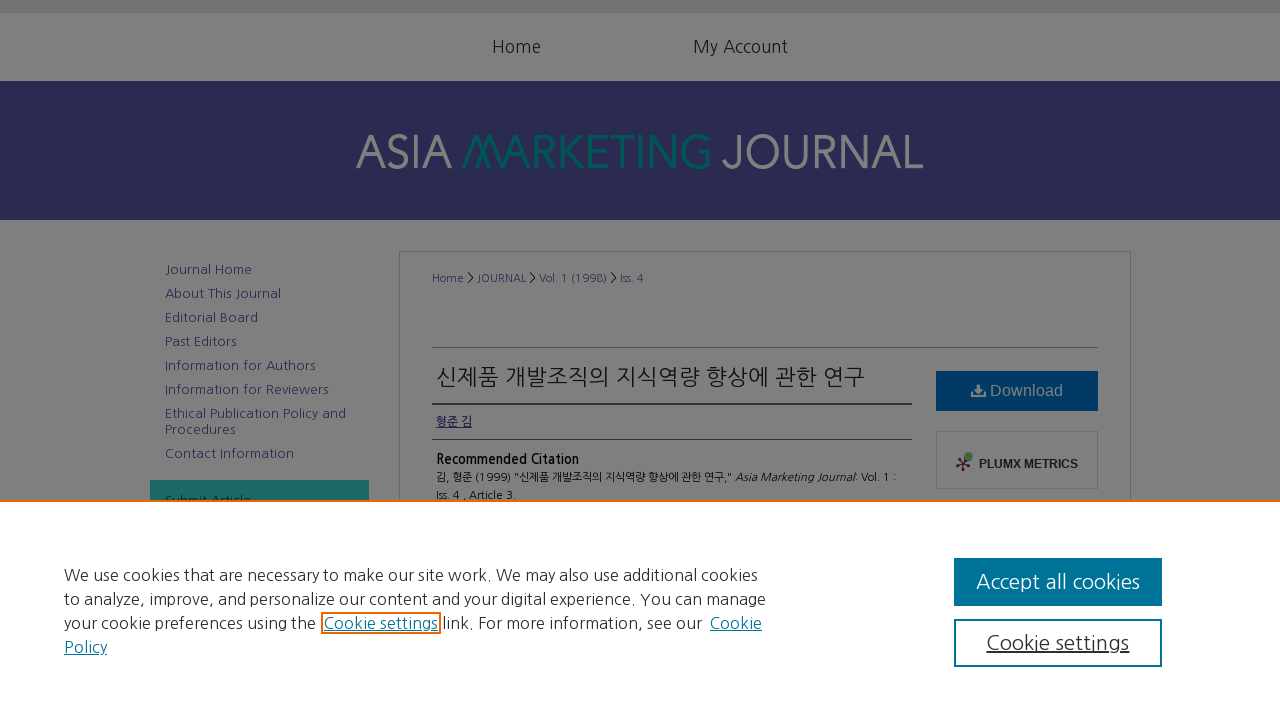

--- FILE ---
content_type: text/html; charset=UTF-8
request_url: https://amj.kma.re.kr/journal/vol1/iss4/3/
body_size: 8438
content:

<!DOCTYPE html>
<html lang="en">
<head><!-- inj yui3-seed: --><script type='text/javascript' src='//cdnjs.cloudflare.com/ajax/libs/yui/3.6.0/yui/yui-min.js'></script><script type='text/javascript' src='//ajax.googleapis.com/ajax/libs/jquery/1.10.2/jquery.min.js'></script><!-- Adobe Analytics --><script type='text/javascript' src='https://assets.adobedtm.com/4a848ae9611a/d0e96722185b/launch-d525bb0064d8.min.js'></script><script type='text/javascript' src=/assets/nr_browser_production.js></script>

<!-- def.1 -->
<meta charset="utf-8">
<meta name="viewport" content="width=device-width">
<title>
"신제품 개발조직의 지식역량 향상에 관한 연구" by 형준 김
</title>


<!-- FILE article_meta-tags.inc --><!-- FILE: /srv/sequoia/main/data/assets/site/article_meta-tags.inc -->
<meta itemprop="name" content="신제품 개발조직의 지식역량 향상에 관한 연구">
<meta property="og:title" content="신제품 개발조직의 지식역량 향상에 관한 연구">
<meta name="twitter:title" content="신제품 개발조직의 지식역량 향상에 관한 연구">
<meta property="article:author" content="형준 김">
<meta name="author" content="형준 김">
<meta name="robots" content="noodp, noydir">
<meta name="description" content="By 형준 김, Published on 09/01/99">
<meta itemprop="description" content="By 형준 김, Published on 09/01/99">
<meta name="twitter:description" content="By 형준 김, Published on 09/01/99">
<meta property="og:description" content="By 형준 김, Published on 09/01/99">
<link rel="license" href="http://creativecommons.org/licenses/by/4.0/">
<meta name="bepress_citation_journal_title" content="Asia Marketing Journal">
<meta name="bepress_citation_firstpage" content="3">
<meta name="bepress_citation_author" content="김, 형준">
<meta name="bepress_citation_title" content="신제품 개발조직의 지식역량 향상에 관한 연구">
<meta name="bepress_citation_date" content="1999">
<meta name="bepress_citation_volume" content="1">
<meta name="bepress_citation_issue" content="4">
<!-- FILE: /srv/sequoia/main/data/assets/site/ir_download_link.inc -->
<!-- FILE: /srv/sequoia/main/data/assets/site/article_meta-tags.inc (cont) -->
<meta name="bepress_citation_pdf_url" content="https://amj.kma.re.kr/cgi/viewcontent.cgi?article=1024&amp;context=journal">
<meta name="bepress_citation_abstract_html_url" content="https://amj.kma.re.kr/journal/vol1/iss4/3">
<meta name="bepress_citation_doi" content="10.53728/2765-6500.1024">
<meta name="bepress_citation_issn" content="2765-6500">
<meta name="bepress_citation_online_date" content="2021/8/19">
<meta name="viewport" content="width=device-width">
<!-- Additional Twitter data -->
<meta name="twitter:card" content="summary">
<!-- Additional Open Graph data -->
<meta property="og:type" content="article">
<meta property="og:url" content="https://amj.kma.re.kr/journal/vol1/iss4/3">
<meta property="og:site_name" content="Asia Marketing Journal">




<!-- FILE: article_meta-tags.inc (cont) -->
<meta name="bepress_is_article_cover_page" content="1">


<!-- sh.1 -->
<link rel="stylesheet" href="/journal/ir-journal-style.css" type="text/css" media="screen">
<link rel="alternate" type="application/rss+xml" title="KMA Newsfeed" href="/journal/recent.rss">
<link rel="shortcut icon" href="/favicon.ico" type="image/x-icon">

<link type="text/css" rel="stylesheet" href="/assets/floatbox/floatbox.css">
<script type="text/javascript" src="/assets/jsUtilities.js"></script>
<script type="text/javascript" src="/assets/footnoteLinks.js"></script>
<link rel="stylesheet" href="/ir-print.css" type="text/css" media="print">
<!--[if IE]>
<link rel="stylesheet" href="/ir-ie.css" type="text/css" media="screen">
<![endif]-->
<!-- end sh.1 -->




<script type="text/javascript">var pageData = {"page":{"environment":"prod","productName":"bpdg","language":"en","name":"ir_journal:volume:issue:article","businessUnit":"els:rp:st"},"visitor":{}};</script>

</head>
<body >
<!-- FILE /srv/sequoia/main/data/assets/site/ir_journal/header.pregen -->
	<!-- FILE: /srv/sequoia/main/data/assets/site/ir_journal/header_inherit.inc --><div id="journal">
	
    		<!-- FILE: /srv/sequoia/main/data/amj.kma.re.kr/assets/header.pregen --><!-- FILE: /srv/sequoia/main/data/assets/site/mobile_nav.inc --><!--[if !IE]>-->
<script src="/assets/scripts/dc-mobile/dc-responsive-nav.js"></script>

<header id="mobile-nav" class="nav-down device-fixed-height" style="visibility: hidden;">
  
  
  <nav class="nav-collapse">
    <ul>
      <li class="menu-item active device-fixed-width"><a href="https://amj.kma.re.kr" title="Home" data-scroll >Home</a></li>
      <li class="menu-item device-fixed-width"><a href="https://amj.kma.re.kr/do/search/advanced/" title="Search" data-scroll ><i class="icon-search"></i> Search</a></li>
      <li class="menu-item device-fixed-width"><a href="https://amj.kma.re.kr/communities.html" title="Browse" data-scroll >Browse Collections</a></li>
      <li class="menu-item device-fixed-width"><a href="/cgi/myaccount.cgi?context=" title="My Account" data-scroll >My Account</a></li>
      <li class="menu-item device-fixed-width"><a href="https://amj.kma.re.kr/about.html" title="About" data-scroll >About</a></li>
      <li class="menu-item device-fixed-width"><a href="https://network.bepress.com" title="Digital Commons Network" data-scroll ><img width="16" height="16" alt="DC Network" style="vertical-align:top;" src="/assets/md5images/8e240588cf8cd3a028768d4294acd7d3.png"> Digital Commons Network™</a></li>
    </ul>
  </nav>
</header>

<script src="/assets/scripts/dc-mobile/dc-mobile-nav.js"></script>
<!--<![endif]-->
<!-- FILE: /srv/sequoia/main/data/amj.kma.re.kr/assets/header.pregen (cont) -->



<div id="kma">
	<div id="container">
		<a href="#main" class="skiplink" accesskey="2" >Skip to main content</a>

		
			<div id="navigation">
				<!-- FILE: /srv/sequoia/main/data/amj.kma.re.kr/assets/ir_navigation.inc --><div id="tabs"><ul><li id="tabone"><a href="https://amj.kma.re.kr" title="Home" ><span>Home</span></a></li><li id="tabtwo"><a href="https://amj.kma.re.kr/cgi/myaccount.cgi?context=" title="My Account" ><span>My Account</span><span></span><span></span></a></li></ul></div>


<!-- FILE: /srv/sequoia/main/data/amj.kma.re.kr/assets/header.pregen (cont) -->
			</div>			
					
			<div id="header">
				<a href="https://amj.kma.re.kr" id="banner_link" title="Asia Marketing Journal" >
					<img id="banner_image" alt="Asia Marketing Journal" width='980' height='139' src="/assets/md5images/e52ef491733b61d9d7c483efe49ab1d2.png">
				</a>	
				
			</div>
		

		<div id="wrapper">
			<div id="content">
				<div id="main" class="text">
<!-- FILE: /srv/sequoia/main/data/assets/site/ir_journal/header_inherit.inc (cont) -->
    

<!-- FILE: /srv/sequoia/main/data/assets/site/ir_journal/ir_breadcrumb.inc -->
	<ul id="pager">
		<li>&nbsp;</li>
		 
		<li>&nbsp;</li> 
		
	</ul>

<div class="crumbs" role="navigation" aria-label="Breadcrumb">
	<p>
		

		
		
		
			<a href="https://amj.kma.re.kr" class="ignore" >Home</a>
		
		
		
		
		
		
		
		
		 <span aria-hidden="true">&gt;</span> 
			<a href="https://amj.kma.re.kr/journal" class="ignore" >JOURNAL</a>
		
		
		
		 <span aria-hidden="true">&gt;</span> 
			<a href="https://amj.kma.re.kr/journal/vol1" class="ignore" >Vol. 1 (1998)</a>
		
		
		
		
		
		
		 <span aria-hidden="true">&gt;</span> 
			<a href="https://amj.kma.re.kr/journal/vol1/iss4" class="ignore" >Iss. 4</a>
		
		
		
		
		
	</p>
</div>

<div class="clear">&nbsp;</div>
<!-- FILE: /srv/sequoia/main/data/assets/site/ir_journal/header_inherit.inc (cont) -->




	<!-- FILE: /srv/sequoia/main/data/assets/site/ir_journal/volume/issue/ir_journal_logo.inc -->





 





<!-- FILE: /srv/sequoia/main/data/assets/site/ir_journal/header_inherit.inc (cont) -->
<!-- FILE: /srv/sequoia/main/data/assets/site/ir_journal/header.pregen (cont) -->


<script type="text/javascript" src="/assets/floatbox/floatbox.js"></script>
<!-- FILE: /srv/sequoia/main/data/assets/site/ir_journal/article_info.inc --><!-- FILE: /srv/sequoia/main/data/assets/site/openurl.inc -->
<!-- FILE: /srv/sequoia/main/data/assets/site/ir_journal/article_info.inc (cont) -->
<!-- FILE: /srv/sequoia/main/data/assets/site/ir_download_link.inc -->
<!-- FILE: /srv/sequoia/main/data/assets/site/ir_journal/article_info.inc (cont) -->
<!-- FILE: /srv/sequoia/main/data/assets/site/ir_journal/ir_article_header.inc --><div id="sub">
<div id="alpha"><!-- FILE: /srv/sequoia/main/data/assets/site/ir_journal/article_info.inc (cont) --><div id='title' class='element'>
<h1><a href='https://amj.kma.re.kr/cgi/viewcontent.cgi?article=1024&amp;context=journal'>신제품 개발조직의 지식역량 향상에 관한 연구</a></h1>
</div>
<div class='clear'></div>
<div id='authors' class='element'>
<h2 class='visually-hidden'>Authors</h2>
<p class="author"><a href='https://amj.kma.re.kr/do/search/?q=author%3A%22%ED%98%95%EC%A4%80%20%EA%B9%80%22&start=0&context=23385940'><strong>형준 김</strong></a><br />
</p></div>
<div class='clear'></div>
<div id='recommended_citation' class='element'>
<h2 class='field-heading'>Recommended Citation</h2>
<!-- FILE: /srv/sequoia/main/data/journals/amj.kma.re.kr/journal/assets/ir_citation.inc -->
<p class="citation">
    김, 형준
        (1999)
    "신제품 개발조직의 지식역량 향상에 관한 연구,"
    <em>Asia Marketing Journal</em>: Vol. 1
    :
        Iss.
        4
    , Article 3.
    <br>
       Available at: <a href="https://doi.org/10.53728/2765-6500.1024" >https://doi.org/10.53728/2765-6500.1024</a>
        <br>
</p>
<!-- FILE: /srv/sequoia/main/data/assets/site/ir_journal/article_info.inc (cont) --></div>
<div class='clear'></div>
<div id='distribution_license' class='element'>
<h2 class='field-heading'>Creative Commons License</h2>
<p><a href="http://creativecommons.org/licenses/by/4.0/"><img alt="Creative Commons License" src="http://i.creativecommons.org/l/by/4.0/88x31.png"></a><br>This work is licensed under a <a href="http://creativecommons.org/licenses/by/4.0/">Creative Commons Attribution 4.0 License</a>.</p>
</div>
<div class='clear'></div>
</div>
    </div>
    <div id='beta_7-3'>
<!-- FILE: /srv/sequoia/main/data/assets/site/info_box_7_3.inc --><!-- FILE: /srv/sequoia/main/data/assets/site/openurl.inc -->
<!-- FILE: /srv/sequoia/main/data/assets/site/info_box_7_3.inc (cont) -->
<!-- FILE: /srv/sequoia/main/data/assets/site/ir_download_link.inc -->
<!-- FILE: /srv/sequoia/main/data/assets/site/info_box_7_3.inc (cont) -->
	<!-- FILE: /srv/sequoia/main/data/assets/site/info_box_download_button.inc --><div class="aside download-button">
      <a id="pdf" class="btn" href="https://amj.kma.re.kr/cgi/viewcontent.cgi?article=1024&amp;context=journal" title="PDF (240&nbsp;KB) opens in new window" target="_blank" > 
    	<i class="icon-download-alt" aria-hidden="true"></i>
        Download
      </a>
</div>
<!-- FILE: /srv/sequoia/main/data/assets/site/info_box_7_3.inc (cont) -->
	<!-- FILE: /srv/sequoia/main/data/assets/site/info_box_embargo.inc -->
<!-- FILE: /srv/sequoia/main/data/assets/site/info_box_7_3.inc (cont) -->
<!-- FILE: /srv/sequoia/main/data/assets/site/info_box_custom_upper.inc -->
<!-- FILE: /srv/sequoia/main/data/assets/site/info_box_7_3.inc (cont) -->
<!-- FILE: /srv/sequoia/main/data/assets/site/info_box_openurl.inc -->
<!-- FILE: /srv/sequoia/main/data/assets/site/info_box_7_3.inc (cont) -->
<!-- FILE: /srv/sequoia/main/data/assets/site/info_box_article_metrics.inc -->
<div id="article-stats" class="aside hidden">
    <p class="article-downloads-wrapper hidden"><span id="article-downloads"></span> DOWNLOADS</p>
    <p class="article-stats-date hidden">Since August 19, 2021</p>
    <p class="article-plum-metrics">
        <a href="https://plu.mx/plum/a/?repo_url=https://amj.kma.re.kr/journal/vol1/iss4/3" class="plumx-plum-print-popup plum-bigben-theme" data-badge="true" data-hide-when-empty="true" ></a>
    </p>
</div>
<script type="text/javascript" src="//cdn.plu.mx/widget-popup.js"></script>
<!-- Article Download Counts -->
<script type="text/javascript" src="/assets/scripts/article-downloads.pack.js"></script>
<script type="text/javascript">
    insertDownloads(24379344);
</script>
<!-- Add border to Plum badge & download counts when visible -->
<script>
// bind to event when PlumX widget loads
jQuery('body').bind('plum:widget-load', function(e){
// if Plum badge is visible
  if (jQuery('.PlumX-Popup').length) {
// remove 'hidden' class
  jQuery('#article-stats').removeClass('hidden');
  jQuery('.article-stats-date').addClass('plum-border');
  }
});
// bind to event when page loads
jQuery(window).bind('load',function(e){
// if DC downloads are visible
  if (jQuery('#article-downloads').text().length > 0) {
// add border to aside
  jQuery('#article-stats').removeClass('hidden');
  }
});
</script>
<!-- Adobe Analytics: Download Click Tracker -->
<script>
$(function() {
  // Download button click event tracker for PDFs
  $(".aside.download-button").on("click", "a#pdf", function(event) {
    pageDataTracker.trackEvent('navigationClick', {
      link: {
          location: 'aside download-button',
          name: 'pdf'
      }
    });
  });
  // Download button click event tracker for native files
  $(".aside.download-button").on("click", "a#native", function(event) {
    pageDataTracker.trackEvent('navigationClick', {
        link: {
            location: 'aside download-button',
            name: 'native'
        }
     });
  });
});
</script>
<!-- FILE: /srv/sequoia/main/data/assets/site/info_box_7_3.inc (cont) -->
	<!-- FILE: /srv/sequoia/main/data/assets/site/info_box_disciplines.inc -->
	<div id="beta-disciplines" class="aside">
		<h4>Included in</h4>
	<p>
					<a href="https://network.bepress.com/hgg/discipline/638" title="Marketing Commons" >Marketing Commons</a>
	</p>
	</div>
<!-- FILE: /srv/sequoia/main/data/assets/site/info_box_7_3.inc (cont) -->
<!-- FILE: /srv/sequoia/main/data/assets/site/bookmark_widget.inc -->
<div id="share" class="aside">
<h2>Share</h2>
	<div class="a2a_kit a2a_kit_size_24 a2a_default_style">
    	<a class="a2a_button_facebook"></a>
    	<a class="a2a_button_linkedin"></a>
		<a class="a2a_button_whatsapp"></a>
		<a class="a2a_button_email"></a>
    	<a class="a2a_dd"></a>
    	<script async src="https://static.addtoany.com/menu/page.js"></script>
	</div>
</div>
<!-- FILE: /srv/sequoia/main/data/assets/site/info_box_7_3.inc (cont) -->
<!-- FILE: /srv/sequoia/main/data/assets/site/info_box_geolocate.inc --><!-- FILE: /srv/sequoia/main/data/assets/site/ir_geolocate_enabled_and_displayed.inc -->
<!-- FILE: /srv/sequoia/main/data/assets/site/info_box_geolocate.inc (cont) -->
<!-- FILE: /srv/sequoia/main/data/assets/site/info_box_7_3.inc (cont) -->
	<!-- FILE: /srv/sequoia/main/data/assets/site/zotero_coins.inc -->
<span class="Z3988" title="ctx_ver=Z39.88-2004&amp;rft_val_fmt=info%3Aofi%2Ffmt%3Akev%3Amtx%3Ajournal&amp;rft_id=https%3A%2F%2Famj.kma.re.kr%2Fjournal%2Fvol1%2Fiss4%2F3&amp;rft.atitle=%EC%8B%A0%EC%A0%9C%ED%92%88%20%EA%B0%9C%EB%B0%9C%EC%A1%B0%EC%A7%81%EC%9D%98%20%EC%A7%80%EC%8B%9D%EC%97%AD%EB%9F%89%20%ED%96%A5%EC%83%81%EC%97%90%20%EA%B4%80%ED%95%9C%20%EC%97%B0%EA%B5%AC&amp;rft.aufirst=%ED%98%95%EC%A4%80&amp;rft.aulast=%EA%B9%80&amp;rft.jtitle=Asia%20Marketing%20Journal&amp;rft.volume=1&amp;rft.issue=4&amp;rft.issn=2765-6500&amp;rft.date=1999-09-01&amp;rft_id=info:doi/10.53728%2F2765-6500.1024">COinS</span>
<!-- FILE: /srv/sequoia/main/data/assets/site/info_box_7_3.inc (cont) -->
<!-- FILE: /srv/sequoia/main/data/assets/site/info_box_custom_lower.inc -->
<!-- FILE: /srv/sequoia/main/data/assets/site/info_box_7_3.inc (cont) -->
<!-- FILE: /srv/sequoia/main/data/assets/site/ir_journal/article_info.inc (cont) --></div>
<div class='clear'>&nbsp;</div>
<!-- FILE: /srv/sequoia/main/data/assets/site/ir_article_custom_fields.inc -->
<!-- FILE: /srv/sequoia/main/data/assets/site/ir_journal/article_info.inc (cont) -->
<!-- FILE: /srv/sequoia/main/data/assets/site/ir_journal/volume/issue/article/index.html (cont) --> 

<!-- FILE /srv/sequoia/main/data/assets/site/ir_journal/footer.pregen -->
	<!-- FILE: /srv/sequoia/main/data/assets/site/ir_journal/footer_inherit_7_8.inc -->					</div>

	<div class="verticalalign">&nbsp;</div>
	<div class="clear">&nbsp;</div>

				</div>

					<div id="sidebar">
						<!-- FILE: /srv/sequoia/main/data/assets/site/ir_journal/ir_journal_sidebar_7_8.inc -->

	<!-- FILE: /srv/sequoia/main/data/journals/amj.kma.re.kr/journal/assets/ir_journal_sidebar_links_7_8.inc --><ul class="sb-custom-journal">
	<li class="sb-home">
		<a href="https://amj.kma.re.kr/journal" title="Asia Marketing Journal" accesskey="1" >
				Journal Home
		</a>
	</li>
		<li class="sb-about">
			<a href="https://amj.kma.re.kr/journal/about.html" >
				About This Journal
			</a>
		</li>
		<li class="sb-ed-board">
			<a href="https://amj.kma.re.kr/journal/editorialboard.html" >
				Editorial Board
			</a>
		</li>
			<li class="sb-past-editor">
			<a href="https://amj.kma.re.kr/journal/past_editor.html" >
				Past Editors
			</a>
		</li>
<li class="sb-author">
			<a href="https://amj.kma.re.kr/journal/information_author.html" >
				Information for Authors
			</a>
		</li>
<li class="sb-reviewer">
			<a href="https://amj.kma.re.kr/journal/information_reviewer.html" >
				Information for Reviewers
			</a>
		</li>
		<li class="sb-ethics">
			<a href="https://amj.kma.re.kr/journal/publication_ethics.html" >
				Ethical Publication Policy and Procedures
			</a>
		</li>
		</li>
<li class="sb-contact">
			<a href="https://amj.kma.re.kr/journal/contact.html" >
				Contact Information
			</a>
		</li>
</ul><!-- FILE: /srv/sequoia/main/data/assets/site/ir_journal/ir_journal_sidebar_7_8.inc (cont) -->
		<!-- FILE: /srv/sequoia/main/data/assets/site/urc_badge.inc -->
<!-- FILE: /srv/sequoia/main/data/assets/site/ir_journal/ir_journal_sidebar_7_8.inc (cont) -->
	<!-- FILE: /srv/sequoia/main/data/journals/amj.kma.re.kr/journal/assets/ir_journal_navcontainer_7_8.inc --><div id="navcontainer">
	<ul id="navlist">
			<li class="sb-submit">
				<a href=" https://www.editorialmanager.com/amjrnl/default.aspx" title="Submit Article to Asia Marketing Journal" >
					Submit Article
				</a>
			</li>
<li class="sb-author">
			<a href="https://amj.kma.re.kr/journal/author_fees.html" >
				Author Fees
			</a>
		</li>
			<li class="sb-popular">
				<a href="https://amj.kma.re.kr/journal/topdownloads.html" title="View the top downloaded papers" >
						Most Popular Papers
				</a>
			</li>
			<li class="sb-rss">
				<a href="https://amj.kma.re.kr/journal/announcements.html" title="Receive notifications of new content" >
					Receive Email Notices or RSS
				</a>
			</li>
	</ul>
<!-- FILE: /srv/sequoia/main/data/assets/site/ir_journal/ir_journal_special_issue_7_8.inc -->
<!-- FILE: /srv/sequoia/main/data/journals/amj.kma.re.kr/journal/assets/ir_journal_navcontainer_7_8.inc (cont) -->
</div><!-- FILE: /srv/sequoia/main/data/assets/site/ir_journal/ir_journal_sidebar_7_8.inc (cont) -->
	<!-- FILE: /srv/sequoia/main/data/assets/site/ir_journal/ir_journal_sidebar_search_7_8.inc --><div class="sidebar-search">
	<form method="post" action="https://amj.kma.re.kr/cgi/redirect.cgi" id="browse">
		<label for="url">
			Select an issue:
		</label>
			<br>
		<!-- FILE: /srv/sequoia/main/data/assets/site/ir_journal/ir_journal_volume_issue_popup_7_8.inc --><div>
	<span class="border">
								<select name="url" id="url">
							<option value="https://amj.kma.re.kr/journal/all_issues.html">
								All Issues
							</option>
										<option value="https://amj.kma.re.kr/journal/vol27/iss4">
											Vol. 27, 
											Iss. 4
										</option>
										<option value="https://amj.kma.re.kr/journal/vol27/iss3">
											Vol. 27, 
											Iss. 3
										</option>
										<option value="https://amj.kma.re.kr/journal/vol27/iss2">
											Vol. 27, 
											Iss. 2
										</option>
										<option value="https://amj.kma.re.kr/journal/vol27/iss1">
											Vol. 27, 
											Iss. 1
										</option>
										<option value="https://amj.kma.re.kr/journal/vol26/iss4">
											Vol. 26, 
											Iss. 4
										</option>
										<option value="https://amj.kma.re.kr/journal/vol26/iss3">
											Vol. 26, 
											Iss. 3
										</option>
										<option value="https://amj.kma.re.kr/journal/vol26/iss2">
											Vol. 26, 
											Iss. 2
										</option>
										<option value="https://amj.kma.re.kr/journal/vol26/iss1">
											Vol. 26, 
											Iss. 1
										</option>
										<option value="https://amj.kma.re.kr/journal/vol25/iss4">
											Vol. 25, 
											Iss. 4
										</option>
										<option value="https://amj.kma.re.kr/journal/vol25/iss3">
											Vol. 25, 
											Iss. 3
										</option>
										<option value="https://amj.kma.re.kr/journal/vol25/iss2">
											Vol. 25, 
											Iss. 2
										</option>
										<option value="https://amj.kma.re.kr/journal/vol25/iss1">
											Vol. 25, 
											Iss. 1
										</option>
										<option value="https://amj.kma.re.kr/journal/vol24/iss4">
											Vol. 24, 
											Iss. 4
										</option>
										<option value="https://amj.kma.re.kr/journal/vol24/iss3">
											Vol. 24, 
											Iss. 3
										</option>
										<option value="https://amj.kma.re.kr/journal/vol24/iss2">
											Vol. 24, 
											Iss. 2
										</option>
										<option value="https://amj.kma.re.kr/journal/vol24/iss1">
											Vol. 24, 
											Iss. 1
										</option>
										<option value="https://amj.kma.re.kr/journal/vol23/iss4">
											Vol. 23, 
											Iss. 4
										</option>
										<option value="https://amj.kma.re.kr/journal/vol23/iss3">
											Vol. 23, 
											Iss. 3
										</option>
										<option value="https://amj.kma.re.kr/journal/vol23/iss2">
											Vol. 23, 
											Iss. 2
										</option>
										<option value="https://amj.kma.re.kr/journal/vol23/iss1">
											Vol. 23, 
											Iss. 1
										</option>
										<option value="https://amj.kma.re.kr/journal/vol22/iss4">
											Vol. 22, 
											Iss. 4
										</option>
										<option value="https://amj.kma.re.kr/journal/vol22/iss3">
											Vol. 22, 
											Iss. 3
										</option>
										<option value="https://amj.kma.re.kr/journal/vol22/iss2">
											Vol. 22, 
											Iss. 2
										</option>
										<option value="https://amj.kma.re.kr/journal/vol22/iss1">
											Vol. 22, 
											Iss. 1
										</option>
										<option value="https://amj.kma.re.kr/journal/vol21/iss4">
											Vol. 21, 
											Iss. 4
										</option>
										<option value="https://amj.kma.re.kr/journal/vol21/iss3">
											Vol. 21, 
											Iss. 3
										</option>
										<option value="https://amj.kma.re.kr/journal/vol21/iss2">
											Vol. 21, 
											Iss. 2
										</option>
										<option value="https://amj.kma.re.kr/journal/vol21/iss1">
											Vol. 21, 
											Iss. 1
										</option>
										<option value="https://amj.kma.re.kr/journal/vol20/iss4">
											Vol. 20, 
											Iss. 4
										</option>
										<option value="https://amj.kma.re.kr/journal/vol20/iss3">
											Vol. 20, 
											Iss. 3
										</option>
										<option value="https://amj.kma.re.kr/journal/vol20/iss2">
											Vol. 20, 
											Iss. 2
										</option>
										<option value="https://amj.kma.re.kr/journal/vol20/iss1">
											Vol. 20, 
											Iss. 1
										</option>
										<option value="https://amj.kma.re.kr/journal/vol19/iss4">
											Vol. 19, 
											Iss. 4
										</option>
										<option value="https://amj.kma.re.kr/journal/vol19/iss3">
											Vol. 19, 
											Iss. 3
										</option>
										<option value="https://amj.kma.re.kr/journal/vol19/iss2">
											Vol. 19, 
											Iss. 2
										</option>
										<option value="https://amj.kma.re.kr/journal/vol19/iss1">
											Vol. 19, 
											Iss. 1
										</option>
										<option value="https://amj.kma.re.kr/journal/vol18/iss4">
											Vol. 18, 
											Iss. 4
										</option>
										<option value="https://amj.kma.re.kr/journal/vol18/iss3">
											Vol. 18, 
											Iss. 3
										</option>
										<option value="https://amj.kma.re.kr/journal/vol18/iss2">
											Vol. 18, 
											Iss. 2
										</option>
										<option value="https://amj.kma.re.kr/journal/vol18/iss1">
											Vol. 18, 
											Iss. 1
										</option>
										<option value="https://amj.kma.re.kr/journal/vol17/iss4">
											Vol. 17, 
											Iss. 4
										</option>
										<option value="https://amj.kma.re.kr/journal/vol17/iss3">
											Vol. 17, 
											Iss. 3
										</option>
										<option value="https://amj.kma.re.kr/journal/vol17/iss2">
											Vol. 17, 
											Iss. 2
										</option>
										<option value="https://amj.kma.re.kr/journal/vol17/iss1">
											Vol. 17, 
											Iss. 1
										</option>
										<option value="https://amj.kma.re.kr/journal/vol16/iss4">
											Vol. 16, 
											Iss. 4
										</option>
										<option value="https://amj.kma.re.kr/journal/vol16/iss3">
											Vol. 16, 
											Iss. 3
										</option>
										<option value="https://amj.kma.re.kr/journal/vol16/iss2">
											Vol. 16, 
											Iss. 2
										</option>
										<option value="https://amj.kma.re.kr/journal/vol16/iss1">
											Vol. 16, 
											Iss. 1
										</option>
										<option value="https://amj.kma.re.kr/journal/vol15/iss4">
											Vol. 15, 
											Iss. 4
										</option>
										<option value="https://amj.kma.re.kr/journal/vol15/iss3">
											Vol. 15, 
											Iss. 3
										</option>
										<option value="https://amj.kma.re.kr/journal/vol15/iss2">
											Vol. 15, 
											Iss. 2
										</option>
										<option value="https://amj.kma.re.kr/journal/vol15/iss1">
											Vol. 15, 
											Iss. 1
										</option>
										<option value="https://amj.kma.re.kr/journal/vol14/iss4">
											Vol. 14, 
											Iss. 4
										</option>
										<option value="https://amj.kma.re.kr/journal/vol14/iss3">
											Vol. 14, 
											Iss. 3
										</option>
										<option value="https://amj.kma.re.kr/journal/vol14/iss2">
											Vol. 14, 
											Iss. 2
										</option>
										<option value="https://amj.kma.re.kr/journal/vol14/iss1">
											Vol. 14, 
											Iss. 1
										</option>
										<option value="https://amj.kma.re.kr/journal/vol13/iss3">
											Vol. 13, 
											Iss. 3
										</option>
										<option value="https://amj.kma.re.kr/journal/vol13/iss2">
											Vol. 13, 
											Iss. 2
										</option>
										<option value="https://amj.kma.re.kr/journal/vol13/iss1">
											Vol. 13, 
											Iss. 1
										</option>
										<option value="https://amj.kma.re.kr/journal/vol12/iss4">
											Vol. 12, 
											Iss. 4
										</option>
										<option value="https://amj.kma.re.kr/journal/vol12/iss3">
											Vol. 12, 
											Iss. 3
										</option>
										<option value="https://amj.kma.re.kr/journal/vol12/iss2">
											Vol. 12, 
											Iss. 2
										</option>
										<option value="https://amj.kma.re.kr/journal/vol12/iss1">
											Vol. 12, 
											Iss. 1
										</option>
										<option value="https://amj.kma.re.kr/journal/vol11/iss4">
											Vol. 11, 
											Iss. 4
										</option>
										<option value="https://amj.kma.re.kr/journal/vol11/iss3">
											Vol. 11, 
											Iss. 3
										</option>
										<option value="https://amj.kma.re.kr/journal/vol11/iss2">
											Vol. 11, 
											Iss. 2
										</option>
										<option value="https://amj.kma.re.kr/journal/vol11/iss1">
											Vol. 11, 
											Iss. 1
										</option>
										<option value="https://amj.kma.re.kr/journal/vol10/iss4">
											Vol. 10, 
											Iss. 4
										</option>
										<option value="https://amj.kma.re.kr/journal/vol10/iss3">
											Vol. 10, 
											Iss. 3
										</option>
										<option value="https://amj.kma.re.kr/journal/vol10/iss2">
											Vol. 10, 
											Iss. 2
										</option>
										<option value="https://amj.kma.re.kr/journal/vol10/iss1">
											Vol. 10, 
											Iss. 1
										</option>
										<option value="https://amj.kma.re.kr/journal/vol9/iss3">
											Vol. 9, 
											Iss. 3
										</option>
										<option value="https://amj.kma.re.kr/journal/vol9/iss2">
											Vol. 9, 
											Iss. 2
										</option>
										<option value="https://amj.kma.re.kr/journal/vol9/iss1">
											Vol. 9, 
											Iss. 1
										</option>
										<option value="https://amj.kma.re.kr/journal/vol8/iss3">
											Vol. 8, 
											Iss. 3
										</option>
										<option value="https://amj.kma.re.kr/journal/vol8/iss2">
											Vol. 8, 
											Iss. 2
										</option>
										<option value="https://amj.kma.re.kr/journal/vol8/iss1">
											Vol. 8, 
											Iss. 1
										</option>
										<option value="https://amj.kma.re.kr/journal/vol7/iss3">
											Vol. 7, 
											Iss. 3
										</option>
										<option value="https://amj.kma.re.kr/journal/vol7/iss2">
											Vol. 7, 
											Iss. 2
										</option>
										<option value="https://amj.kma.re.kr/journal/vol7/iss1">
											Vol. 7, 
											Iss. 1
										</option>
										<option value="https://amj.kma.re.kr/journal/vol6/iss3">
											Vol. 6, 
											Iss. 3
										</option>
										<option value="https://amj.kma.re.kr/journal/vol6/iss2">
											Vol. 6, 
											Iss. 2
										</option>
										<option value="https://amj.kma.re.kr/journal/vol6/iss1">
											Vol. 6, 
											Iss. 1
										</option>
										<option value="https://amj.kma.re.kr/journal/vol5/iss4">
											Vol. 5, 
											Iss. 4
										</option>
										<option value="https://amj.kma.re.kr/journal/vol5/iss3">
											Vol. 5, 
											Iss. 3
										</option>
										<option value="https://amj.kma.re.kr/journal/vol5/iss2">
											Vol. 5, 
											Iss. 2
										</option>
										<option value="https://amj.kma.re.kr/journal/vol5/iss1">
											Vol. 5, 
											Iss. 1
										</option>
										<option value="https://amj.kma.re.kr/journal/vol4/iss4">
											Vol. 4, 
											Iss. 4
										</option>
										<option value="https://amj.kma.re.kr/journal/vol4/iss3">
											Vol. 4, 
											Iss. 3
										</option>
										<option value="https://amj.kma.re.kr/journal/vol4/iss2">
											Vol. 4, 
											Iss. 2
										</option>
										<option value="https://amj.kma.re.kr/journal/vol4/iss1">
											Vol. 4, 
											Iss. 1
										</option>
										<option value="https://amj.kma.re.kr/journal/vol3/iss4">
											Vol. 3, 
											Iss. 4
										</option>
										<option value="https://amj.kma.re.kr/journal/vol3/iss3">
											Vol. 3, 
											Iss. 3
										</option>
										<option value="https://amj.kma.re.kr/journal/vol3/iss2">
											Vol. 3, 
											Iss. 2
										</option>
										<option value="https://amj.kma.re.kr/journal/vol3/iss1">
											Vol. 3, 
											Iss. 1
										</option>
										<option value="https://amj.kma.re.kr/journal/vol2/iss4">
											Vol. 2, 
											Iss. 4
										</option>
										<option value="https://amj.kma.re.kr/journal/vol2/iss3">
											Vol. 2, 
											Iss. 3
										</option>
										<option value="https://amj.kma.re.kr/journal/vol2/iss2">
											Vol. 2, 
											Iss. 2
										</option>
										<option value="https://amj.kma.re.kr/journal/vol2/iss1">
											Vol. 2, 
											Iss. 1
										</option>
										<option value="https://amj.kma.re.kr/journal/vol1/iss4">
											Vol. 1, 
											Iss. 4
										</option>
										<option value="https://amj.kma.re.kr/journal/vol1/iss3">
											Vol. 1, 
											Iss. 3
										</option>
										<option value="https://amj.kma.re.kr/journal/vol1/iss2">
											Vol. 1, 
											Iss. 2
										</option>
										<option value="https://amj.kma.re.kr/journal/vol1/iss1">
											Vol. 1, 
											Iss. 1
										</option>
						</select>
		<input type="submit" value="Browse" class="searchbutton" style="font-size:11px;">
	</span>
</div>
<!-- FILE: /srv/sequoia/main/data/assets/site/ir_journal/ir_journal_sidebar_search_7_8.inc (cont) -->
			<div style="clear:left;">&nbsp;</div>
	</form>
	<!-- FILE: /srv/sequoia/main/data/assets/site/ir_sidebar_search_7_8.inc --><h2>Search</h2>
<form method='get' action='https://amj.kma.re.kr/do/search/' id="sidebar-search">
	<label for="search" accesskey="4">
		Enter search terms:
	</label>
		<div>
			<span class="border">
				<input type="text" name='q' class="search" id="search">
			</span> 
			<input type="submit" value="Search" class="searchbutton" style="font-size:11px;">
		</div>
	<label for="context">
		Select context to search:
	</label> 
		<div>
			<span class="border">
				<select name="fq" id="context">
						<option value='virtual_ancestor_link:"https://amj.kma.re.kr/journal"'>in this journal</option>
					<option value='virtual_ancestor_link:"https://amj.kma.re.kr"'>in this repository</option>
					<option value='virtual_ancestor_link:"http:/"'>across all repositories</option>
				</select>
			</span>
		</div>
</form>
<p class="advanced">
		<a href="https://amj.kma.re.kr/do/search/advanced/?fq=virtual_ancestor_link:%22https://amj.kma.re.kr/journal%22" >
			Advanced Search
		</a>
</p>
<!-- FILE: /srv/sequoia/main/data/assets/site/ir_journal/ir_journal_sidebar_search_7_8.inc (cont) -->
</div>
<!-- FILE: /srv/sequoia/main/data/assets/site/ir_journal/ir_journal_sidebar_7_8.inc (cont) -->
	<!-- FILE: /srv/sequoia/main/data/journals/amj.kma.re.kr/journal/assets/ir_journal_issn_7_8.inc -->
	<div id="issn">
		<p class="sb-issn">ISSN (Online): </br>2765-6500</p>
		<p class="sb-extra-issn">ISSN (Print):</br> 1598-7868</p>
	</div>
	<div class="clear">&nbsp;</div>
<!-- FILE: /srv/sequoia/main/data/assets/site/ir_journal/ir_journal_sidebar_7_8.inc (cont) -->
	<!-- FILE: /srv/sequoia/main/data/journals/amj.kma.re.kr/journal/assets/ir_journal_custom_lower_7_8.inc --><div id="sb-custom-logos">
<div id="sidebar-images">
		<a href="https://mjl.clarivate.com/journal-profile" >
	<img width="220px" height="76
		px" src="/assets/md5images/12b51f02908254d73096592d2ebdcffc.gif" alt=""></a>
</div>
</div>
<div id="sb-custom-logos">
<div id="sidebar-images">
		<a href="https://www.scopus.com/sourceid/21101158885" >
	<img width="150px" height="75
		px" src="/assets/md5images/2f789d53c13c75ea880930ba2a6c3644.gif" alt=""></a>
</div>
</div><!-- FILE: /srv/sequoia/main/data/assets/site/ir_journal/ir_journal_sidebar_7_8.inc (cont) -->
	<!-- FILE: /srv/sequoia/main/data/assets/site/ir_journal/ir_custom_sidebar_images.inc --><div id="sidebar-images">
				<a href="https://doaj.org/toc/2765-6500?source=%7B%22query%22%3A%7B%22bool%22%3A%7B%22must%22%3A%5B%7B%22terms%22%3A%7B%22index.issn.exact%22%3A%5B%221598-7868%22%2C%222765-6500%22%5D%7D%7D%5D%7D%7D%2C%22size%22%3A100%2C%22sort%22%3A%5B%7B%22created_date%22%3A%7B%22order%22%3A%22desc%22%7D%7D%5D%2C%22_source%22%3A%7B%7D%2C%22track_total_hits%22%3Atrue%7D" title="Extra Image Link" >
					<img width='202' height='114' src="/assets/md5images/51f8f7608310152a0633da267f9fd6af.gif" alt="">
				</a>
				<a href="https://search.crossref.org/?q=2765-6500&sort=year&from_ui=yes" title="Extra Image Link" >
					<img width='159' height='57' src="/assets/md5images/0e00b01d02fbce45780ba4ad14425534.gif" alt="">
				</a>
</div>
<!-- FILE: /srv/sequoia/main/data/assets/site/ir_journal/ir_journal_sidebar_7_8.inc (cont) -->
	<!-- FILE: /srv/sequoia/main/data/assets/site/ir_sidebar_geolocate.inc --><!-- FILE: /srv/sequoia/main/data/assets/site/ir_geolocate_enabled_and_displayed.inc -->
<!-- FILE: /srv/sequoia/main/data/assets/site/ir_sidebar_geolocate.inc (cont) -->
<!-- FILE: /srv/sequoia/main/data/assets/site/ir_journal/ir_journal_sidebar_7_8.inc (cont) -->
	<!-- FILE: /srv/sequoia/main/data/journals/amj.kma.re.kr/journal/assets/ir_journal_custom_lowest_7_8.inc -->
<div id="sb-custom">
				<a href="https://creativecommons.org/licenses/by/4.0/" >
					Asian Marketing Journal is licensed under a CC BY 4.0 license
				</a>
				<a href="https://creativecommons.org/licenses/by/4.0/" title="Creative Commons License" >
					<img width='88' height='31' src="/assets/md5images/ec8a466729574b8bf747a24f30f9e1dd.gif" alt="">
				</a>
</div>
</magic><!-- FILE: /srv/sequoia/main/data/assets/site/ir_journal/ir_journal_sidebar_7_8.inc (cont) -->

<!-- FILE: /srv/sequoia/main/data/assets/site/ir_journal/footer_inherit_7_8.inc (cont) -->
							<div class="verticalalign">&nbsp;</div>
					</div>

			</div>

			
				<!-- FILE: /srv/sequoia/main/data/amj.kma.re.kr/assets/ir_footer_content.inc --><div id="footer">
	
	
	<!-- FILE: /srv/sequoia/main/data/assets/site/ir_bepress_logo.inc --><div id="bepress">

<a href="https://www.elsevier.com/solutions/digital-commons" title="Elsevier - Digital Commons" >
	<em>Elsevier - Digital Commons</em>
</a>

</div>
<!-- FILE: /srv/sequoia/main/data/amj.kma.re.kr/assets/ir_footer_content.inc (cont) -->
		<p>
			<a href="https://amj.kma.re.kr" title="Home page" accesskey="1" >
					Home
			</a> | 
			
			<a href="/cgi/myaccount.cgi?context=" title="My Account Page" accesskey="3" >
					My Account
			</a> | 
			<a href="https://amj.kma.re.kr/accessibility.html" title="Accessibility Statement" accesskey="0" >
					Accessibility Statement
			</a>
		</p>
		<p>
    			<a class="secondary-link" href="http://www.bepress.com/privacy.html" title="Privacy Policy" >
                                        Privacy
    			</a>
    			<a class="secondary-link" href="http://www.bepress.com/copyright_infringement.html" title="Copyright Policy" >
                                        Copyright
    			</a>	
		</p>
		<a href="https://kma.re.kr/" id="footer-logo-link" ><img id="footerlogo" alt="Korean Marketing Association" width='168' height='115' src="/assets/md5images/a6ed1300ee4634461dd38e9ed271ca20.gif"></a>
	
</div>
<!-- FILE: /srv/sequoia/main/data/assets/site/ir_journal/footer_inherit_7_8.inc (cont) -->
					

		</div>
	</div>
</div>

<!-- FILE: /srv/sequoia/main/data/amj.kma.re.kr/assets/ir_analytics.inc --><!-- Global site tag (gtag.js) - Google Analytics -->
<script async src="https://www.googletagmanager.com/gtag/js?id=UA-145157401-76"></script>
<script>
  window.dataLayer = window.dataLayer || [];
  function gtag(){dataLayer.push(arguments);}
  gtag('js', new Date());

  gtag('config', 'UA-145157401-76');
</script><!-- FILE: /srv/sequoia/main/data/assets/site/ir_journal/footer_inherit_7_8.inc (cont) -->

<!-- FILE: /srv/sequoia/main/data/assets/site/ir_journal/footer.pregen (cont) -->

<script type='text/javascript' src='/assets/scripts/bpbootstrap-20160726.pack.js'></script><script type='text/javascript'>BPBootstrap.init({appendCookie:''})</script></body></html>
